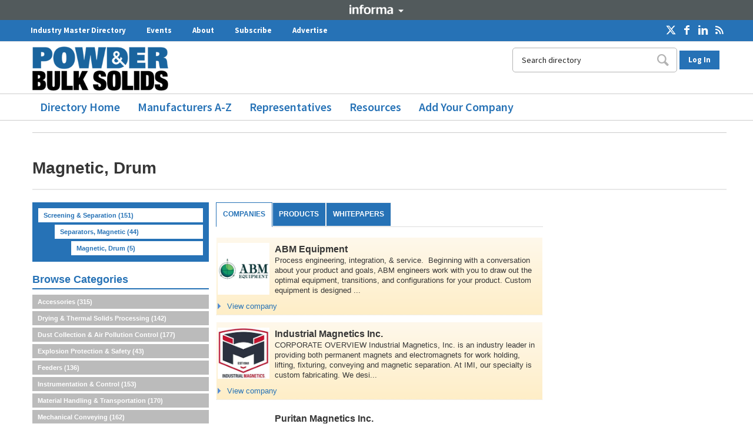

--- FILE ---
content_type: text/html; charset=UTF-8
request_url: https://directory.powderbulksolids.com/magnetic-drum-code012816.html
body_size: 15711
content:
<!DOCTYPE html>
<html lang="en" style="margin-left:0 !important;">
<head>
<meta charset="UTF-8" />
<meta http-equiv="X-UA-Compatible" content="IE=edge,chrome=1">

<title>Magnetic, Drum</title>

<meta name="description" content="Magnetic, Drum in Powder & Bulk Solids." />
<meta name="keywords" content="magnetic, drum, powder & bulk solids taxonomy, building, construction, products, materials, architects, specifiers, companies, manufacturers, suppliers, online, directory, catalogue, database" />
<link rel="canonical" href="https://directory.powderbulksolids.com/magnetic-drum-code012816.html">



<meta name="viewport" content="width=device-width,initial-scale=1">
<meta name="referrer" content="unsafe-url">

<script>
  window.dataLayer = window.dataLayer || [];
  if (typeof (Storage) !== "undefined") {
    var email = localStorage.getItem("EMAIL");
    if (email) dataLayer.push({ "user_email": email });
  }
  var m_docuSiteId = 24;
</script>

<link rel="stylesheet" href="https://code.jquery.com/ui/1.10.2/themes/smoothness/jquery-ui.css" />
<link rel="stylesheet" href="/css/pd-main2.css" media="all" />
<link rel="stylesheet" href="/css/tabs2017.css" media="all" />
<link rel="stylesheet" href="/24/deusm/css/itemlists.css" media="all" />
<link rel="stylesheet" href="/css/pdicons.css" media="all" />
<link rel="stylesheet" href="/css/pd2.css?v=25" media="all" />
<link rel="stylesheet" href="/css/autocomplete.css" media="screen" />
<link rel="stylesheet" href="/24/deusm/css/chosen.css" type="text/css" media="all">

<!-- Adobe Dynamic Tag management, must be the first js in the template! -->
<!-- script src="//assets.adobedtm.com/cafeb81e17ae164f482654d07b9719775f4a5342/satelliteLib-9e26f57cefcac86ed49b1f2c2fb53f92982b410b-staging.js"></script -->

<style type="text/css">@font-face {font-family:Source Sans Pro;font-style:normal;font-weight:200;src:url(/cf-fonts/s/source-sans-pro/5.0.11/latin-ext/200/normal.woff2);unicode-range:U+0100-02AF,U+0304,U+0308,U+0329,U+1E00-1E9F,U+1EF2-1EFF,U+2020,U+20A0-20AB,U+20AD-20CF,U+2113,U+2C60-2C7F,U+A720-A7FF;font-display:swap;}@font-face {font-family:Source Sans Pro;font-style:normal;font-weight:200;src:url(/cf-fonts/s/source-sans-pro/5.0.11/greek-ext/200/normal.woff2);unicode-range:U+1F00-1FFF;font-display:swap;}@font-face {font-family:Source Sans Pro;font-style:normal;font-weight:200;src:url(/cf-fonts/s/source-sans-pro/5.0.11/vietnamese/200/normal.woff2);unicode-range:U+0102-0103,U+0110-0111,U+0128-0129,U+0168-0169,U+01A0-01A1,U+01AF-01B0,U+0300-0301,U+0303-0304,U+0308-0309,U+0323,U+0329,U+1EA0-1EF9,U+20AB;font-display:swap;}@font-face {font-family:Source Sans Pro;font-style:normal;font-weight:200;src:url(/cf-fonts/s/source-sans-pro/5.0.11/cyrillic-ext/200/normal.woff2);unicode-range:U+0460-052F,U+1C80-1C88,U+20B4,U+2DE0-2DFF,U+A640-A69F,U+FE2E-FE2F;font-display:swap;}@font-face {font-family:Source Sans Pro;font-style:normal;font-weight:200;src:url(/cf-fonts/s/source-sans-pro/5.0.11/greek/200/normal.woff2);unicode-range:U+0370-03FF;font-display:swap;}@font-face {font-family:Source Sans Pro;font-style:normal;font-weight:200;src:url(/cf-fonts/s/source-sans-pro/5.0.11/latin/200/normal.woff2);unicode-range:U+0000-00FF,U+0131,U+0152-0153,U+02BB-02BC,U+02C6,U+02DA,U+02DC,U+0304,U+0308,U+0329,U+2000-206F,U+2074,U+20AC,U+2122,U+2191,U+2193,U+2212,U+2215,U+FEFF,U+FFFD;font-display:swap;}@font-face {font-family:Source Sans Pro;font-style:normal;font-weight:200;src:url(/cf-fonts/s/source-sans-pro/5.0.11/cyrillic/200/normal.woff2);unicode-range:U+0301,U+0400-045F,U+0490-0491,U+04B0-04B1,U+2116;font-display:swap;}@font-face {font-family:Source Sans Pro;font-style:normal;font-weight:300;src:url(/cf-fonts/s/source-sans-pro/5.0.11/cyrillic/300/normal.woff2);unicode-range:U+0301,U+0400-045F,U+0490-0491,U+04B0-04B1,U+2116;font-display:swap;}@font-face {font-family:Source Sans Pro;font-style:normal;font-weight:300;src:url(/cf-fonts/s/source-sans-pro/5.0.11/vietnamese/300/normal.woff2);unicode-range:U+0102-0103,U+0110-0111,U+0128-0129,U+0168-0169,U+01A0-01A1,U+01AF-01B0,U+0300-0301,U+0303-0304,U+0308-0309,U+0323,U+0329,U+1EA0-1EF9,U+20AB;font-display:swap;}@font-face {font-family:Source Sans Pro;font-style:normal;font-weight:300;src:url(/cf-fonts/s/source-sans-pro/5.0.11/latin-ext/300/normal.woff2);unicode-range:U+0100-02AF,U+0304,U+0308,U+0329,U+1E00-1E9F,U+1EF2-1EFF,U+2020,U+20A0-20AB,U+20AD-20CF,U+2113,U+2C60-2C7F,U+A720-A7FF;font-display:swap;}@font-face {font-family:Source Sans Pro;font-style:normal;font-weight:300;src:url(/cf-fonts/s/source-sans-pro/5.0.11/latin/300/normal.woff2);unicode-range:U+0000-00FF,U+0131,U+0152-0153,U+02BB-02BC,U+02C6,U+02DA,U+02DC,U+0304,U+0308,U+0329,U+2000-206F,U+2074,U+20AC,U+2122,U+2191,U+2193,U+2212,U+2215,U+FEFF,U+FFFD;font-display:swap;}@font-face {font-family:Source Sans Pro;font-style:normal;font-weight:300;src:url(/cf-fonts/s/source-sans-pro/5.0.11/cyrillic-ext/300/normal.woff2);unicode-range:U+0460-052F,U+1C80-1C88,U+20B4,U+2DE0-2DFF,U+A640-A69F,U+FE2E-FE2F;font-display:swap;}@font-face {font-family:Source Sans Pro;font-style:normal;font-weight:300;src:url(/cf-fonts/s/source-sans-pro/5.0.11/greek/300/normal.woff2);unicode-range:U+0370-03FF;font-display:swap;}@font-face {font-family:Source Sans Pro;font-style:normal;font-weight:300;src:url(/cf-fonts/s/source-sans-pro/5.0.11/greek-ext/300/normal.woff2);unicode-range:U+1F00-1FFF;font-display:swap;}@font-face {font-family:Source Sans Pro;font-style:normal;font-weight:400;src:url(/cf-fonts/s/source-sans-pro/5.0.11/greek-ext/400/normal.woff2);unicode-range:U+1F00-1FFF;font-display:swap;}@font-face {font-family:Source Sans Pro;font-style:normal;font-weight:400;src:url(/cf-fonts/s/source-sans-pro/5.0.11/greek/400/normal.woff2);unicode-range:U+0370-03FF;font-display:swap;}@font-face {font-family:Source Sans Pro;font-style:normal;font-weight:400;src:url(/cf-fonts/s/source-sans-pro/5.0.11/latin/400/normal.woff2);unicode-range:U+0000-00FF,U+0131,U+0152-0153,U+02BB-02BC,U+02C6,U+02DA,U+02DC,U+0304,U+0308,U+0329,U+2000-206F,U+2074,U+20AC,U+2122,U+2191,U+2193,U+2212,U+2215,U+FEFF,U+FFFD;font-display:swap;}@font-face {font-family:Source Sans Pro;font-style:normal;font-weight:400;src:url(/cf-fonts/s/source-sans-pro/5.0.11/latin-ext/400/normal.woff2);unicode-range:U+0100-02AF,U+0304,U+0308,U+0329,U+1E00-1E9F,U+1EF2-1EFF,U+2020,U+20A0-20AB,U+20AD-20CF,U+2113,U+2C60-2C7F,U+A720-A7FF;font-display:swap;}@font-face {font-family:Source Sans Pro;font-style:normal;font-weight:400;src:url(/cf-fonts/s/source-sans-pro/5.0.11/vietnamese/400/normal.woff2);unicode-range:U+0102-0103,U+0110-0111,U+0128-0129,U+0168-0169,U+01A0-01A1,U+01AF-01B0,U+0300-0301,U+0303-0304,U+0308-0309,U+0323,U+0329,U+1EA0-1EF9,U+20AB;font-display:swap;}@font-face {font-family:Source Sans Pro;font-style:normal;font-weight:400;src:url(/cf-fonts/s/source-sans-pro/5.0.11/cyrillic/400/normal.woff2);unicode-range:U+0301,U+0400-045F,U+0490-0491,U+04B0-04B1,U+2116;font-display:swap;}@font-face {font-family:Source Sans Pro;font-style:normal;font-weight:400;src:url(/cf-fonts/s/source-sans-pro/5.0.11/cyrillic-ext/400/normal.woff2);unicode-range:U+0460-052F,U+1C80-1C88,U+20B4,U+2DE0-2DFF,U+A640-A69F,U+FE2E-FE2F;font-display:swap;}@font-face {font-family:Source Sans Pro;font-style:normal;font-weight:600;src:url(/cf-fonts/s/source-sans-pro/5.0.11/cyrillic/600/normal.woff2);unicode-range:U+0301,U+0400-045F,U+0490-0491,U+04B0-04B1,U+2116;font-display:swap;}@font-face {font-family:Source Sans Pro;font-style:normal;font-weight:600;src:url(/cf-fonts/s/source-sans-pro/5.0.11/vietnamese/600/normal.woff2);unicode-range:U+0102-0103,U+0110-0111,U+0128-0129,U+0168-0169,U+01A0-01A1,U+01AF-01B0,U+0300-0301,U+0303-0304,U+0308-0309,U+0323,U+0329,U+1EA0-1EF9,U+20AB;font-display:swap;}@font-face {font-family:Source Sans Pro;font-style:normal;font-weight:600;src:url(/cf-fonts/s/source-sans-pro/5.0.11/latin-ext/600/normal.woff2);unicode-range:U+0100-02AF,U+0304,U+0308,U+0329,U+1E00-1E9F,U+1EF2-1EFF,U+2020,U+20A0-20AB,U+20AD-20CF,U+2113,U+2C60-2C7F,U+A720-A7FF;font-display:swap;}@font-face {font-family:Source Sans Pro;font-style:normal;font-weight:600;src:url(/cf-fonts/s/source-sans-pro/5.0.11/greek/600/normal.woff2);unicode-range:U+0370-03FF;font-display:swap;}@font-face {font-family:Source Sans Pro;font-style:normal;font-weight:600;src:url(/cf-fonts/s/source-sans-pro/5.0.11/latin/600/normal.woff2);unicode-range:U+0000-00FF,U+0131,U+0152-0153,U+02BB-02BC,U+02C6,U+02DA,U+02DC,U+0304,U+0308,U+0329,U+2000-206F,U+2074,U+20AC,U+2122,U+2191,U+2193,U+2212,U+2215,U+FEFF,U+FFFD;font-display:swap;}@font-face {font-family:Source Sans Pro;font-style:normal;font-weight:600;src:url(/cf-fonts/s/source-sans-pro/5.0.11/greek-ext/600/normal.woff2);unicode-range:U+1F00-1FFF;font-display:swap;}@font-face {font-family:Source Sans Pro;font-style:normal;font-weight:600;src:url(/cf-fonts/s/source-sans-pro/5.0.11/cyrillic-ext/600/normal.woff2);unicode-range:U+0460-052F,U+1C80-1C88,U+20B4,U+2DE0-2DFF,U+A640-A69F,U+FE2E-FE2F;font-display:swap;}@font-face {font-family:Source Sans Pro;font-style:normal;font-weight:700;src:url(/cf-fonts/s/source-sans-pro/5.0.11/cyrillic/700/normal.woff2);unicode-range:U+0301,U+0400-045F,U+0490-0491,U+04B0-04B1,U+2116;font-display:swap;}@font-face {font-family:Source Sans Pro;font-style:normal;font-weight:700;src:url(/cf-fonts/s/source-sans-pro/5.0.11/cyrillic-ext/700/normal.woff2);unicode-range:U+0460-052F,U+1C80-1C88,U+20B4,U+2DE0-2DFF,U+A640-A69F,U+FE2E-FE2F;font-display:swap;}@font-face {font-family:Source Sans Pro;font-style:normal;font-weight:700;src:url(/cf-fonts/s/source-sans-pro/5.0.11/latin/700/normal.woff2);unicode-range:U+0000-00FF,U+0131,U+0152-0153,U+02BB-02BC,U+02C6,U+02DA,U+02DC,U+0304,U+0308,U+0329,U+2000-206F,U+2074,U+20AC,U+2122,U+2191,U+2193,U+2212,U+2215,U+FEFF,U+FFFD;font-display:swap;}@font-face {font-family:Source Sans Pro;font-style:normal;font-weight:700;src:url(/cf-fonts/s/source-sans-pro/5.0.11/vietnamese/700/normal.woff2);unicode-range:U+0102-0103,U+0110-0111,U+0128-0129,U+0168-0169,U+01A0-01A1,U+01AF-01B0,U+0300-0301,U+0303-0304,U+0308-0309,U+0323,U+0329,U+1EA0-1EF9,U+20AB;font-display:swap;}@font-face {font-family:Source Sans Pro;font-style:normal;font-weight:700;src:url(/cf-fonts/s/source-sans-pro/5.0.11/latin-ext/700/normal.woff2);unicode-range:U+0100-02AF,U+0304,U+0308,U+0329,U+1E00-1E9F,U+1EF2-1EFF,U+2020,U+20A0-20AB,U+20AD-20CF,U+2113,U+2C60-2C7F,U+A720-A7FF;font-display:swap;}@font-face {font-family:Source Sans Pro;font-style:normal;font-weight:700;src:url(/cf-fonts/s/source-sans-pro/5.0.11/greek/700/normal.woff2);unicode-range:U+0370-03FF;font-display:swap;}@font-face {font-family:Source Sans Pro;font-style:normal;font-weight:700;src:url(/cf-fonts/s/source-sans-pro/5.0.11/greek-ext/700/normal.woff2);unicode-range:U+1F00-1FFF;font-display:swap;}@font-face {font-family:Source Sans Pro;font-style:normal;font-weight:900;src:url(/cf-fonts/s/source-sans-pro/5.0.11/latin-ext/900/normal.woff2);unicode-range:U+0100-02AF,U+0304,U+0308,U+0329,U+1E00-1E9F,U+1EF2-1EFF,U+2020,U+20A0-20AB,U+20AD-20CF,U+2113,U+2C60-2C7F,U+A720-A7FF;font-display:swap;}@font-face {font-family:Source Sans Pro;font-style:normal;font-weight:900;src:url(/cf-fonts/s/source-sans-pro/5.0.11/vietnamese/900/normal.woff2);unicode-range:U+0102-0103,U+0110-0111,U+0128-0129,U+0168-0169,U+01A0-01A1,U+01AF-01B0,U+0300-0301,U+0303-0304,U+0308-0309,U+0323,U+0329,U+1EA0-1EF9,U+20AB;font-display:swap;}@font-face {font-family:Source Sans Pro;font-style:normal;font-weight:900;src:url(/cf-fonts/s/source-sans-pro/5.0.11/cyrillic-ext/900/normal.woff2);unicode-range:U+0460-052F,U+1C80-1C88,U+20B4,U+2DE0-2DFF,U+A640-A69F,U+FE2E-FE2F;font-display:swap;}@font-face {font-family:Source Sans Pro;font-style:normal;font-weight:900;src:url(/cf-fonts/s/source-sans-pro/5.0.11/greek-ext/900/normal.woff2);unicode-range:U+1F00-1FFF;font-display:swap;}@font-face {font-family:Source Sans Pro;font-style:normal;font-weight:900;src:url(/cf-fonts/s/source-sans-pro/5.0.11/latin/900/normal.woff2);unicode-range:U+0000-00FF,U+0131,U+0152-0153,U+02BB-02BC,U+02C6,U+02DA,U+02DC,U+0304,U+0308,U+0329,U+2000-206F,U+2074,U+20AC,U+2122,U+2191,U+2193,U+2212,U+2215,U+FEFF,U+FFFD;font-display:swap;}@font-face {font-family:Source Sans Pro;font-style:normal;font-weight:900;src:url(/cf-fonts/s/source-sans-pro/5.0.11/greek/900/normal.woff2);unicode-range:U+0370-03FF;font-display:swap;}@font-face {font-family:Source Sans Pro;font-style:normal;font-weight:900;src:url(/cf-fonts/s/source-sans-pro/5.0.11/cyrillic/900/normal.woff2);unicode-range:U+0301,U+0400-045F,U+0490-0491,U+04B0-04B1,U+2116;font-display:swap;}</style>

<script src="https://ajax.googleapis.com/ajax/libs/jquery/3.3.1/jquery.min.js"></script>
<script src="https://ajax.googleapis.com/ajax/libs/jqueryui/1.12.1/jquery-ui.min.js"></script>

<script type="text/javascript" src="/24/js/jquery.cookie.js"></script>
<script type="text/javascript" src="/24/js/jquery.jcarousel-0.3.9.min.js"></script>
<script type="text/javascript" src="/24/js/ubm_javascript.js?v=2"></script>

<script type="text/javascript" src="/24/deusm/js/chosen.jquery.min.js"></script>

<!-- TRANSCEND COOKIE BANNER SCRIPTS START -->
<script type="text/javascript">"use strict";function _typeof(t){return(_typeof="function"==typeof Symbol&&"symbol"==typeof Symbol.iterator?function(t){return typeof t}:function(t){return t&&"function"==typeof Symbol&&t.constructor===Symbol&&t!==Symbol.prototype?"symbol":typeof t})(t)}!function(){self.airgap?.ready||(self.airgap={readyQueue:[],ready(e){this.readyQueue.push(e)},...self.airgap});const e=()=>{const e="__tcfapiLocator",t=[],a=window;let n,s,o=a;for(;o;){try{if(o.frames[e]){n=o;break}}catch(e){}if(o===a.top)break;o=o.parent}n||(!function t(){const n=a.document,s=!!a.frames[e];if(!s)if(n.body){const t=n.createElement("iframe");t.style.cssText="display:none",t.name=e,n.body.appendChild(t)}else setTimeout(t,5);return!s}(),a.__tcfapi=function(...e){if(!e.length)return t;"setGdprApplies"===e[0]?e.length>3&&2===parseInt(e[1],10)&&"boolean"==typeof e[3]&&(s=e[3],"function"==typeof e[2]&&e[2]("set",!0)):"ping"===e[0]?"function"==typeof e[2]&&e[2]({gdprApplies:s,cmpLoaded:!1,cmpStatus:"stub"}):t.push(e)},a.addEventListener("message",(function(e){const t="string"==typeof e.data;let a={};if(t)try{a=JSON.parse(e.data)}catch(e){}else a=e.data;const n="object"==typeof a&&null!==a?a.__tcfapiCall:null;n&&window.__tcfapi(n.command,n.version,(function(a,s){let o={__tcfapiReturn:{returnValue:a,success:s,callId:n.callId}};e&&e.source&&e.source.postMessage&&e.source.postMessage(t?JSON.stringify(o):o,"*")}),n.parameter)}),!1))};airgap.ready((t=>{"TCF_EU"===t.loadOptions.consentManagerConfig.initialViewStateByPrivacyRegime[t.getRegimes()[0]]&&("undefined"!=typeof module?module.exports=e:e())}))}();</script>
<script
  data-cfasync="false"
  data-local-sync="allow-network-observable"
data-prompt="1" data-report-only="off"
data-dismissed-view-state="Collapsed"
data-tcf-ui-dismissed-view-state="Collapsed"
  src=https://transcend-cdn.com/cm/ef49a3f1-d8c1-47d6-88fc-50e41130631f/airgap.js
></script>
<!-- TRANSCEND COOKIE BANNER SCRIPTS END -->

<!--[if IE]>
<script src="http://html5shim.googlecode.com/svn/trunk/html5.js"></script>
<script src="/24/js/css3-mediaqueries-modified.js"></script>
<![endif]-->

<!-- Important: initialize Chosen before including utilities.js (where the tabs are opened), because tabs should be hidden after Chosen elements have been created -->
<script>
  jQuery(document).ready(function ($) {
    $(".chzn-select").chosen();
    $(".chzn-select-deselect").chosen({ allow_single_deselect: true });

    $("#ImageSliderPrevious").click(function () {
      $('#Jcarousel1').jcarousel('scroll', '-=1');
      return false;
    });
    $("#ImageSliderNext").click(function () {
      $('#Jcarousel1').jcarousel('scroll', '+=1');
      return false;
    });
  });
</script>

<script type="text/javascript" src="/24/js/utilities2018.js?v=3"></script>

<!-- Global site tag (gtag.js) - Google Analytics -->
<script async src="https://www.googletagmanager.com/gtag/js?id=UA-129351486-3"></script>
<script>
  window.dataLayer = window.dataLayer || [];
  function gtag() { dataLayer.push(arguments); }
  gtag('js', new Date());

  gtag('config', 'UA-129351486-3');
</script>

<!-- Informa branding -->
<style type="text/css">@font-face {font-family:Open Sans;font-style:normal;font-weight:400;src:url(/cf-fonts/s/open-sans/5.0.20/greek-ext/400/normal.woff2);unicode-range:U+1F00-1FFF;font-display:swap;}@font-face {font-family:Open Sans;font-style:normal;font-weight:400;src:url(/cf-fonts/s/open-sans/5.0.20/hebrew/400/normal.woff2);unicode-range:U+0590-05FF,U+200C-2010,U+20AA,U+25CC,U+FB1D-FB4F;font-display:swap;}@font-face {font-family:Open Sans;font-style:normal;font-weight:400;src:url(/cf-fonts/s/open-sans/5.0.20/cyrillic-ext/400/normal.woff2);unicode-range:U+0460-052F,U+1C80-1C88,U+20B4,U+2DE0-2DFF,U+A640-A69F,U+FE2E-FE2F;font-display:swap;}@font-face {font-family:Open Sans;font-style:normal;font-weight:400;src:url(/cf-fonts/s/open-sans/5.0.20/vietnamese/400/normal.woff2);unicode-range:U+0102-0103,U+0110-0111,U+0128-0129,U+0168-0169,U+01A0-01A1,U+01AF-01B0,U+0300-0301,U+0303-0304,U+0308-0309,U+0323,U+0329,U+1EA0-1EF9,U+20AB;font-display:swap;}@font-face {font-family:Open Sans;font-style:normal;font-weight:400;src:url(/cf-fonts/s/open-sans/5.0.20/latin-ext/400/normal.woff2);unicode-range:U+0100-02AF,U+0304,U+0308,U+0329,U+1E00-1E9F,U+1EF2-1EFF,U+2020,U+20A0-20AB,U+20AD-20CF,U+2113,U+2C60-2C7F,U+A720-A7FF;font-display:swap;}@font-face {font-family:Open Sans;font-style:normal;font-weight:400;src:url(/cf-fonts/s/open-sans/5.0.20/greek/400/normal.woff2);unicode-range:U+0370-03FF;font-display:swap;}@font-face {font-family:Open Sans;font-style:normal;font-weight:400;src:url(/cf-fonts/s/open-sans/5.0.20/latin/400/normal.woff2);unicode-range:U+0000-00FF,U+0131,U+0152-0153,U+02BB-02BC,U+02C6,U+02DA,U+02DC,U+0304,U+0308,U+0329,U+2000-206F,U+2074,U+20AC,U+2122,U+2191,U+2193,U+2212,U+2215,U+FEFF,U+FFFD;font-display:swap;}@font-face {font-family:Open Sans;font-style:normal;font-weight:400;src:url(/cf-fonts/s/open-sans/5.0.20/cyrillic/400/normal.woff2);unicode-range:U+0301,U+0400-045F,U+0490-0491,U+04B0-04B1,U+2116;font-display:swap;}</style>
<link href="/css/informa_corporate.css" rel="stylesheet">

<script type='text/javascript'>
  var script = document.createElement('script');
  script.type = "text/javascript";
  script.async = true;
  script.addEventListener("load", function (event) {
    if (window.IIRISTracker) {
      var cfg = {};
      cfg.config = {};
      cfg.config.snowplow = {};
      cfg.config.snowplow.appId = 'directory.powderbulksolids.com/media';
      cfg.config.snowplow.cDomain = 'c.powderbulksolids.com';
      cfg.config.td = {};
      cfg.config.td.lob = 'im_namedia';
      cfg.config.td.domain = 'powderbulksolids';
      IIRISTracker.initConfig(cfg);
      var irisEvt = new Event("trackerLoaded");
      window.dispatchEvent(irisEvt);
    }
  });
  script.src = "https://static.iris.informa.com/widgets/v2.1/iris-t.js";
  document.getElementsByTagName('head')[0].appendChild(script);
</script>

<script
  src="https://s3-us-west-2.amazonaws.com/s.leveragelab.com/release/config/sites/informa/default/installer.js"></script>

<!-- Ad code start. This code is included in (old style) layout.htm. -->
<script>
var googletag = googletag || {};
googletag.cmd = googletag.cmd || [];
googletag.slots = googletag.slots || {};
</script>

<script type="text/javascript" src="https://securepubads.g.doubleclick.net/tag/js/gpt.js"></script>

<script>
var mapping1 = googletag.sizeMapping()
.addSize([0, 0], [320, 50])
.addSize([750, 200], [728, 90])
.build();                     
googletag.slots["welcome"] = googletag.defineSlot("/2441/powder/screening-separation/separators-magnetic/magnetic-drum", [1,1], "dfp-ad-welcomead")
  .addService(googletag.pubads())
  .setTargeting("pos", "interstitial_a");

googletag.slots["leaderboard"] = googletag.defineSlot("/2441/powder/screening-separation/separators-magnetic/magnetic-drum", [[728, 90], [320, 50]], "dfp-ad-leaderboard")
  .addService(googletag.pubads())
  .setTargeting("pos", "728_1")
  .defineSizeMapping(mapping1);

googletag.slots["sidebar"] = googletag.defineSlot("/2441/powder/screening-separation/separators-magnetic/magnetic-drum", [[300, 250], [300, 600]], "dfp-ad-sidebar")
  .addService(googletag.pubads())
  .setTargeting("pos", "300_1");

googletag.slots["sidebar2"] = googletag.defineSlot("/2441/powder/screening-separation/separators-magnetic/magnetic-drum", [[300, 250], [300, 600]], "dfp-ad-sidebar2")
  .addService(googletag.pubads())
  .setTargeting("pos", "300_2");

googletag.slots["footer"] = googletag.defineSlot("/2441/powder/screening-separation/separators-magnetic/magnetic-drum", [[728, 90], [320, 50]], "dfp-ad-footer")
  .addService(googletag.pubads())
  .setTargeting("pos", "728_2")
  .defineSizeMapping(mapping1);

googletag.cmd.push(function() {
	  googletag.pubads().enableAsyncRendering();

	  googletag.pubads().enableSingleRequest();
	  googletag.pubads().collapseEmptyDivs();
});
googletag.enableServices();
</script>
<!-- Ad code end. -->



</head> 
<body>

<div id="dfp-ad-welcomead-wrapper" class="dfp-tag-wrapper">
<div  id="dfp-ad-welcomead" class="dfp-tag-wrapper">
    <script>
    googletag.cmd.push(function() {
      googletag.display("dfp-ad-welcomead");
    });
  </script>
</div>
</div>

<!-- Google Tag Manager -->
<noscript><iframe src="//www.googletagmanager.com/ns.html?id=GTM-P2BW359"
 height="0" width="0" style="display:none;visibility:hidden"></iframe></noscript>
<script>
(function(w,d,s,l,i){

w[l]=w[l]||[];
w[l].push({'gtm.start':new Date().getTime(),event:'gtm.js'});
var f=d.getElementsByTagName(s)[0];
var j=d.createElement(s);
var dl=l!='dataLayer'?'&l='+l:'';
j.src='//www.googletagmanager.com/gtm.js?id='+i+dl;
j.type='text/javascript';
j.async=true;
f.parentNode.insertBefore(j,f);

})(window,document,'script','dataLayer','GTM-P2BW359');
</script>
<!-- End Google Tag Manager -->

<!-- Google Better Ad Standard for Interstitial Ads - Add this script only if welcome ad with pos=interstitial   -->
<style>
	.gptHideContent {
		opacity: 0 !important;
	}
</style>

<script>
	function unhideMainContent() {
	    //console.log("unhide main content by removing root class name gptHideContent" );
		var htmlRoot = document.documentElement;
		htmlRoot.className = htmlRoot.className.replace(/\s*gptHideContent/, '');
	}

    //console.log("hide main content by adding root class name gptHideContent" );
	document.documentElement.className += ' gptHideContent';
</script>

<script src="https://i.ubm-us.net/das/betterad/scripts/ad-banner.js"></script>

<script>
  (function() {
		var isBlocked = window.xRokYeIsHL !== 'xRokYeIsHL';
        //console.log("isBlocked " + isBlocked );
 
		if (isBlocked) {
			unhideMainContent();
		} else {
		   //console.log("isBlocked false and unhide content in 3 seconds");
		    setTimeout( function () { unhideMainContent(); }, 3000);
		}
  })();

	googletag.cmd.push(function() {
		googletag.pubads().addEventListener('slotRenderEnded', function(e) {
			if (e.slot.getTargeting('pos').toString() === 'interstitial_a') {
				if (e.isEmpty) {
				    //console.log("no welcome ad and unhide content now");
					unhideMainContent();
				} else {
				  setTimeout( function () { console.log("welcome ad served and unhide content in half second ");unhideMainContent(); }, 500);
				}
			}
		});
	})
</script>
<!-- End Google Better Ad Standard for  Interstitial Ads -->

<header class="pd-header"> 

      <section class="informa-bar">
        <div class="wrapper-centered">
            <div class="row" style="margin: 0 !important;">
                <div id="iribbon-container" class="span12" style="text-align:center !important;">
                        <button id="iribbon-title" title="show/hide" class="iribbon-toggle-trigger iribbon-toggle">Informa</button>
                        <div id="iribbon-detail" class="informa_corp informa_head iribbon-toggle" style="display:none;">
                            <div class="iribbon-half" style="text-align:left !important;">
                                <p>Design News Direct and Powder & Bulk Solids Direct are part of the Informa Markets Division of Informa PLC
                                    <br><br>
                                    <a href="https://informa.com/" class="informa_lastlink" style="font-weight: bold !important; margin-right:15px !important;">Informa PLC</a>
                                    <a href="https://informa.com/About-Us/">ABOUT US</a>
                                    <a href="https://informa.com/Investors/">INVESTOR RELATIONS</a>
                                    <a href="https://informa.com/Talent/" class="informa_lastlink">TALENT</a>
                                <br><br>
                                </p>
                            </div> <!-- eo iribbon-half -->
                            <div class="iribbon_corporate iribbon-half" style="text-align:left !important;">
                                <p>This site is operated by a business or businesses owned by Informa PLC and all copyright resides with them. Informa PLC's registered office is 5 Howick Place, London SW1P 1WG. Registered in England and Wales. Number 8860726.
                                <br><br>
                                </p>
                            </div> <!-- eo iribbon-half -->
                            <div class="clearAll"></div>
                            <div class="span12">
                                <button id="iribbon-title" title="show/hide" class="iribbon-toggle-trigger active">Informa</button>
                            </div> <!-- eo span12 -->
                       </div> <!-- eo iribbon-detail -->
                </div> <!-- eo span12 -->
            </div> <!-- eo row -->
        </div> <!-- eo wrapper-centered -->
      </section>

<nav class="pillar-nav">
    <div class="l-content clearfix">
<div id="block-menu-menu-pillar-navigation" class="pillar-nav__inner pos-stretch">


<div class="social-block pd-right">
          <a href="https://x.com/PowderBulkSolid" target="_blank"><img src="/img/x-icon-white.png" alt="" style="max-height:16px; margin:0 2px; position:relative; top:2px;"></a>
          <a href="https://www.facebook.com/PowderBulkSolids" target="_blank"><span class="icon-facebook social"></span></a>
          <a href="https://www.linkedin.com/groups/2483057/" target="_blank"><span class="icon-linkedin-1 social"></span></a>
          <a href="https://www.powderbulksolids.com/rss.xml"><span class="icon-rss social"></span></a>
</div>

  <ul class="pillar-nav__items js-menumore-discover">
<li class="pillar-nav__item js-menumore-item-text "><a href="https://directory.powderbulksolids.com/">Industry Master Directory</a></li>
<li class="pillar-nav__item js-menumore-item-text  "><a href="https://www.powderbulksolids.com/events">Events</a></li>
<li class="pillar-nav__item js-menumore-item-text  "><a href="https://www.powderbulksolids.com/about-us">About</a></li>
<li class="pillar-nav__item js-menumore-item-text  "><a href="https://info.ubmamg-media.com/pbs-newsletter-signup">Subscribe</a></li>
<li class="pillar-nav__item js-menumore-item-text  "><a href="http://media.ubmamevents.com/LP=1112">Advertise</a></li>
<li class="pillar-nav__item pillar-more js-menumore-more-item" style="display: none;">
      <a class="pillar-more-btn">More<i class="fa fa-caret-down"></i></a>
      <ul class="pillar-list-nested js-menumore-sub" style=""></ul>
    </li>
  </ul></div>
    </div>
</nav>


<div class="pd-main-container">

    <a id="PdLogoLink" class="logo navbar-btn pull-left" href="https://www.powderbulksolids.com/" title="Home">
          <img src="/24/homepage/00/18/32/pbs-header.png" alt="Home">
    </a>

    <img src="/img/mobile-menu.png" class="pd-mobile-menu-open" alt="Open mobile menu" style="width: 65px; height: 30px;">

<div class="pd-mobile-menu">
        <nav role="navigation">
        <img src="/img/mobile-menu-close.png" class="pd-mobile-menu-close" alt="Close mobile menu" style="width:45px;">
          <div class="pd-mobile-menu-secondary">
               <ul>
<li><a href="/" title="">Directory Home</a></li>
<li><a href="/manufacturers-page000471.html" title="">Manufacturers A-Z</a></li>
<li><a href="/representatives-page000472.html" title="">Representatives</a></li>
<li><a href="/whitepapers-page000702.html" title="">Resources</a></li>
<li><a href="/listing-request-page000473.html" title="">Add Your Company</a></li>
               </ul>
            </div>
        </nav>
</div>

    <div class="pd-top-search">




  <div class="pd-user-account">
<!--
    <span class="pd-sign-up" onclick="Drupal.platform_user.signUp();">Sign Up</span> 
  | -->
    <span class="pd-log-in" id="pd-login-link">Log In</span>
    <span class="pd-log-in" id="pd-account-link" style="display:none;">My Account</span>
  </div>



<div id="SiteLoginBox" class="" style="position:absolute; top:70px; right:5px; line-height:normal; background:#fff; z-index:18;">
<div class="content">

<form id="user-login-form" action="/live/login.jsp" accept-charset="UTF-8" method="post">
<div>
  <div id="pd-container" class="pd-container">
    <div id="pd-login" class="user-login-block pd-login-processed" style="display:none;">
     <div class="form-item" id="edit-name-wrapper">
       <label for="edit-name"><!--Username or e-mail-->Username: <span class="form-required" title="This field is required.">*</span></label>
       <input type="text" maxlength="60" name="CUSTOMERID" id="edit-name" size="15" value="" class="form-text required" required style="background-color:#fff !important;">
    </div>
    <div class="form-item" id="edit-pass-wrapper">
      <label for="edit-pass">Password: <span class="form-required" title="This field is required." >*</span></label>
      <input type="password" name="PASSWORD" id="edit-pass" maxlength="60" size="15" class="form-text required" required style="background-color:#fff !important;">
    </div>
    <input type="submit" name="op" id="LoginButton1" value="Log in" class="form-submit">
    <div class="item-list">
       <ul>
         <li class="first"><a id="CreateNewAccountLink" href="/live/general/register.jsp" title="Create a new user account.">Create new account</a></li>
         <li class="last"><a id="GetPasswordLink" href="#" title="Receive username/password via e-mail.">Resend password</a>

<div id="ResendPassWordForm" style="margin-top:5px; padding:10px; z-index:15; background:#8ebffc; font-size:12px; display:none;">Email:<br>
<input id="EmailInputForPassword" type="text" name="email" value="" style="width:90%; padding:3px; background:#faffbd;"><br>
<button type="button" id="RetrievePasswordButton">Send</button></div>

         </li>
       </ul>
     </div>
     <input type="hidden" name="form_id" id="edit-user-login-block" value="user_login_block">
   </div>
  </div>
</div>
<div id="LoginBoxAlert" class="user_alert_box" style="display:none;"></div>
</form>

<script>
var currentUrl = window.location.pathname;
currentUrl = escape(currentUrl);
var newAccountLink = "/live/general/register.jsp?location=" + currentUrl;
if (document.getElementById("CreateNewAccountLink")) {
  document.getElementById("CreateNewAccountLink").href = newAccountLink;
}
</script>

<form action="" id="user-account-form" style="display:none;">
<div>
  <div id="pd-container" class="pd-container">
    <!-- div id="pd-account-link-container" class="pd-login-link-container"><a href="javascript:void(0);" id="pd-account-link" class="pd-login-link">My Account</a></div -->
    <div id="pd-account" class="user-login-block pd-login-processed" style="background:#2672b6; display:none;">
    <div class="item-list">
       <ul>
         <li class="pd-dashboardlink"><a id="DashboardLink1" href="/live/dashboard/default.jsp" title="Dashboard">Dashboard</a></li>
         <li class="pd-dashboardlink" style="border-top: 1px dashed #fff;"><a id="LogoutButton1" href="javascript:void(0);" title="Log out">Log out</a></li>
       </ul>
     </div>
   </div>
  </div>
</div>
</form>

  </div><!-- eo content -->

</div><!-- eo SiteLoginBox -->





<a name="SearchForm"></a>
<div id="SimpleSearchFormDiv">
<form id="SimpleSearchForm" action="/live/list.jsp" method="get">
<div>
<input type="text" id="SimpleSearchBox" name="name" placeholder="Search directory">
<input type="hidden" value="" id="Search1_val" name="SugName" />
<input type="hidden" value="" id="CompanyId_val" name="CompanyId_val" />
<button class="search-form-header-block__submit form-submit" aria-label="Search Submit" id="edit-submit" name="op" value=""><span class="icon-search social"></span></button>
<div class="clearAll"> </div>
</div>
</form>

<script><!--
jQuery(document).ready(function($) {
	$( "#SimpleSearchBox" ).autocomplete({
		source: "/live/include/autocomplete.jsp?site=24&",	// parameter term is added automatically
		minLength: 2,
       select: function(event, ui) { 
    $("#SimpleSearchBox").val(ui.item.value);
    $("#CompanyId_val").val(ui.item.id);
    $("#Search1_val").val(ui.item.label);
    $("#SimpleSearchForm").submit(); }	// submit button name may not be 'submit'!
	})
	.data( "ui-autocomplete" )._renderItem = function( ul, item ) {
            return $( "<li>" )
                .data( "item.autocomplete", item )
                .append( "<a>" + item.label + "</a>" )
                .appendTo( ul );
        };
});
//--></script>

</div> <!-- eo SimpleSearchFormDiv -->


    </div> <!-- eo pd-top-search -->

    <div class="clearAll"> </div>

</div> <!-- eo pd-main-container -->

<div class="pd-navbar hide_all show_m">

    <div class="pd-navbar-bottom">

        <div class="pd-main-container">

<a href="/" title="">Directory Home</a>
<a href="/manufacturers-page000471.html" title="">Manufacturers A-Z</a>
<a href="/representatives-page000472.html" title="">Representatives</a>
<div class="navbar-dropdown">
                <a href="javascript:void(0);" class="dropbtn" onclick="toggleMenuDropdown(event)">Resources</a>
                <div class="navbar-dropdown-content">
                    <a href="/brochures-page000699.html">Brochures</a>
                    <a href="/datasheets-page000700.html">Datasheets</a>
                    <a href="/ebooks-page000701.html">eBooks</a>
                    <a href="/videos-page000703.html">Videos</a>
                    <a href="/whitepapers-page000702.html">Whitepapers</a>
                </div>
</div>

<a href="/listing-request-page000473.html" title="">Add Your Company</a>

        </div> <!-- eo pd-main-container -->

    </div> <!-- eo pd-navbar-bottom -->

</div>  <!-- eo pd-main-container pd-navbar -->

</header>

<div id="bps_stat_html" style="width:1px; height:1px; font-size:1px; z-index:-1; display:inline; position:absolute;"></div>

<div id="PdMainContainer" class="pd-main-container">

<div class="pd-banner pd-banner-top show_all">

<div id="dfp-ad-leaderboard">

  <script>
    googletag.cmd.push(function() {
      googletag.display("dfp-ad-leaderboard");
    });
  </script>

</div> <!-- eo dfp-ad-leaderboard -->

<div class="clearAll"></div>

</div> <!-- eo pd-banner -->

<!-- Content starts here -->
<div class="ContentFull">

<h1>Magnetic, Drum</h1>

<hr class="section_separator_line">

<div id="PageHeaderShare" class="noprint" style="min-width:300px; margin-bottom:20px;">
<!---->

</div><!-- eo PageHeaderShare -->

<div class="clearAll">&nbsp;</div>

</div><!-- eo ContentFull -->

<div class="clearAll">&nbsp;</div>

<div class="ContentLeftSmall">

<div class="side_box1" style="margin-bottom:20px;">

<!-- Title_Placeholder -->
<div class="side_nav side_nav_bct">
<ul class="side_nav_bct_top">

<li>
<a href="/screening-separation-code012887.html" class="lev1">Screening & Separation <span class="categorynav_companies"> (151)</span></a>
<ul>
<li class="top_cat_12859"><a href="/screening-equipment-code012859.html" class="lev2">Screening Equipment <span class="categorynav_companies"> (96)</span></a></li>
<li class="top_cat_12858"><a href="/screening-media-code012858.html" class="lev2">Screening Media <span class="categorynav_companies"> (19)</span></a></li>
<li class="top_cat_12857"><a href="/separators-magnetic-code012857.html" class="lev2">Separators, Magnetic <span class="categorynav_companies"> (44)</span></a></li>
<li class="top_cat_12856"><a href="/separators-other-code012856.html" class="lev2">Separators, Other <span class="categorynav_companies"> (62)</span></a></li>
</ul>
</li>
<li>
<a href="/separators-magnetic-code012857.html" class="lev1">Separators, Magnetic <span class="categorynav_companies"> (44)</span></a>
<ul>
<li class="top_cat_11485"><a href="/clarifiers-code011485.html" class="lev2">Clarifiers <span class="categorynav_companies"> (2)</span></a></li>
<li class="top_cat_12823"><a href="/decanters-code012823.html" class="lev2">Decanters <span class="categorynav_companies"> (3)</span></a></li>
<li class="top_cat_12822"><a href="/dedusters-code012822.html" class="lev2">Dedusters <span class="categorynav_companies"> (1)</span></a></li>
<li class="top_cat_12275"><a href="/elutriator-code012275.html" class="lev2">Elutriator <span class="categorynav_companies"> (6)</span></a></li>
<li class="top_cat_12821"><a href="/extractors-code012821.html" class="lev2">Extractors <span class="categorynav_companies"> (1)</span></a></li>
<li class="top_cat_12820"><a href="/flotation-cells-code012820.html" class="lev2">Flotation Cells <span class="categorynav_companies"> (1)</span></a></li>
<li class="top_cat_12819"><a href="/gravity-separators-code012819.html" class="lev2">Gravity Separators <span class="categorynav_companies"> (6)</span></a></li>
<li class="top_cat_12818"><a href="/hydroclones-code012818.html" class="lev2">Hydroclones <span class="categorynav_companies"> (1)</span></a></li>
<li class="top_cat_12817"><a href="/magnetic-chute-code012817.html" class="lev2">Magnetic, Chute <span class="categorynav_companies"> (5)</span></a></li>
<li class="top_cat_12816"><a href="/magnetic-drum-code012816.html" class="lev2">Magnetic, Drum <span class="categorynav_companies"> (5)</span></a></li>
<li class="top_cat_11531"><a href="/magnetic-electro-high-gradient-code011531.html" class="lev2">Magnetic, Electro High Gradient <span class="categorynav_companies"> (6)</span></a></li>
<li class="top_cat_12815"><a href="/magnetic-grate-code012815.html" class="lev2">Magnetic, Grate <span class="categorynav_companies"> (6)</span></a></li>
<li class="top_cat_11530"><a href="/magnetic-other-code011530.html" class="lev2">Magnetic, Other <span class="categorynav_companies"> (5)</span></a></li>
<li class="top_cat_12814"><a href="/magnetic-overhead-code012814.html" class="lev2">Magnetic, Overhead <span class="categorynav_companies"> (5)</span></a></li>
<li class="top_cat_12813"><a href="/magnetic-plate-code012813.html" class="lev2">Magnetic, Plate <span class="categorynav_companies"> (7)</span></a></li>
<li class="top_cat_11533"><a href="/magnetic-pulley-code011533.html" class="lev2">Magnetic, Pulley <span class="categorynav_companies"> (3)</span></a></li>
<li class="top_cat_11532"><a href="/magnetic-rotating-code011532.html" class="lev2">Magnetic, Rotating <span class="categorynav_companies"> (5)</span></a></li>
<li class="top_cat_12812"><a href="/magnetic-tube-code012812.html" class="lev2">Magnetic, Tube <span class="categorynav_companies"> (6)</span></a></li>
<li class="top_cat_12810"><a href="/metal-detector-bulk-material-code012810.html" class="lev2">Metal Detector, Bulk Material <span class="categorynav_companies"> (9)</span></a></li>
<li class="top_cat_11465"><a href="/metal-detector-detect-reject-code011465.html" class="lev2">Metal Detector, Detect/Reject <span class="categorynav_companies"> (7)</span></a></li>
<li class="top_cat_11464"><a href="/metal-detector-systems-code011464.html" class="lev2">Metal Detector, Systems <span class="categorynav_companies"> (6)</span></a></li>
<li class="top_cat_12809"><a href="/reciprocating-classifiers-code012809.html" class="lev2">Reciprocating Classifiers <span class="categorynav_companies"> (1)</span></a></li>
<li class="top_cat_12808"><a href="/sieves-code012808.html" class="lev2">Sieves <span class="categorynav_companies"> (8)</span></a></li>
<li class="top_cat_12804"><a href="/tramp-metal-removers-code012804.html" class="lev2">Tramp Metal Removers <span class="categorynav_companies"> (3)</span></a></li>
</ul>
</li>
<li>
<a href="/magnetic-drum-code012816.html" class="lev1">Magnetic, Drum <span class="categorynav_companies"> (5)</span></a>
</li>
</ul>

<div class="clearAll">&nbsp;</div>

</div><!--end of side_nav-->

</div><!-- eo side_box1 -->

<style>.top_cat_12887 { display:none; }</style>

<div id="TopCategoriesBox" class="side_box1" style="margin-bottom:20px;">

<div class="section_header">Browse Categories</div>

<div class="side_nav">
<ul>

<li class="top_cat_12883">
<a href="/accessories-code012883.html" class="lev1">Accessories <span class="categorynav_companies"> (315)</span></a>
<ul>
<li class="top_cat_12845"><a href="/equipment-code012845.html" class="lev2">Equipment <span class="categorynav_companies"> (304)</span></a></li>
<li class="top_cat_12844"><a href="/materials-code012844.html" class="lev2">Materials <span class="categorynav_companies"> (27)</span></a></li>
</ul>
</li>
<li class="top_cat_12895">
<a href="/drying-thermal-solids-processing-code012895.html" class="lev1">Drying &amp; Thermal Solids Processing <span class="categorynav_companies"> (142)</span></a>
<ul>
<li class="top_cat_12875"><a href="/dryers-code012875.html" class="lev2">Dryers <span class="categorynav_companies"> (126)</span></a></li>
<li class="top_cat_12847"><a href="/thermal-solids-processors-code012847.html" class="lev2">Thermal Solids Processors <span class="categorynav_companies"> (38)</span></a></li>
</ul>
</li>
<li class="top_cat_12894">
<a href="/dust-collection-air-pollution-control-code012894.html" class="lev1">Dust Collection &amp; Air Pollution Control <span class="categorynav_companies"> (177)</span></a>
<ul>
<li class="top_cat_12874"><a href="/collectors-code012874.html" class="lev2">Collectors <span class="categorynav_companies"> (90)</span></a></li>
<li class="top_cat_12872"><a href="/media-parts-accessories-code012872.html" class="lev2">Media, Parts, &amp; Accessories <span class="categorynav_companies"> (115)</span></a></li>
<li class="top_cat_12873"><a href="/scrubbers-code012873.html" class="lev2">Scrubbers <span class="categorynav_companies"> (31)</span></a></li>
</ul>
</li>
<li class="top_cat_11345">
<a href="/explosion-protection-safety-code011345.html" class="lev1">Explosion Protection &amp; Safety <span class="categorynav_companies"> (43)</span></a>
<ul>
<li class="top_cat_11344"><a href="/equipment-code011344.html" class="lev2">Equipment <span class="categorynav_companies"> (29)</span></a></li>
<li class="top_cat_11343"><a href="/services-code011343.html" class="lev2">Services <span class="categorynav_companies"> (24)</span></a></li>
</ul>
</li>
<li class="top_cat_15269">
<a href="/feeders-code015269.html" class="lev1">Feeders <span class="categorynav_companies"> (136)</span></a>
<ul>
<li class="top_cat_12871"><a href="/feeders-code012871.html" class="lev2">Feeders <span class="categorynav_companies"> (136)</span></a></li>
</ul>
</li>
<li class="top_cat_12892">
<a href="/instrumentation-control-code012892.html" class="lev1">Instrumentation &amp; Control <span class="categorynav_companies"> (153)</span></a>
<ul>
<li class="top_cat_12870"><a href="/analyzers-code012870.html" class="lev2">Analyzers <span class="categorynav_companies"> (56)</span></a></li>
<li class="top_cat_12869"><a href="/meters-gauges-code012869.html" class="lev2">Meters &amp; Gauges <span class="categorynav_companies"> (37)</span></a></li>
<li class="top_cat_12868"><a href="/other-instrumentation-control-code012868.html" class="lev2">Other Instrumentation &amp; Control <span class="categorynav_companies"> (119)</span></a></li>
</ul>
</li>
<li class="top_cat_15270">
<a href="/material-handling-transportation-code015270.html" class="lev1">Material Handling &amp; Transportation <span class="categorynav_companies"> (170)</span></a>
<ul>
<li class="top_cat_12867"><a href="/material-handling-transportation-code012867.html" class="lev2">Material Handling &amp; Transportation <span class="categorynav_companies"> (170)</span></a></li>
</ul>
</li>
<li class="top_cat_12896">
<a href="/mechanical-conveying-code012896.html" class="lev1">Mechanical Conveying <span class="categorynav_companies"> (162)</span></a>
<ul>
<li class="top_cat_12879"><a href="/conveyors-mechanical-code012879.html" class="lev2">Conveyors, Mechanical <span class="categorynav_companies"> (128)</span></a></li>
<li class="top_cat_12877"><a href="/elevators-code012877.html" class="lev2">Elevators <span class="categorynav_companies"> (33)</span></a></li>
<li class="top_cat_12876"><a href="/parts-accessories-code012876.html" class="lev2">Parts &amp; Accessories <span class="categorynav_companies"> (48)</span></a></li>
</ul>
</li>
<li class="top_cat_12890">
<a href="/mixers-blenders-code012890.html" class="lev1">Mixers &amp; Blenders <span class="categorynav_companies"> (128)</span></a>
<ul>
<li class="top_cat_12865"><a href="/mixing-blending-equipment-code012865.html" class="lev2">Mixing &amp; Blending Equipment <span class="categorynav_companies"> (117)</span></a></li>
<li class="top_cat_12866"><a href="/parts-accessories-code012866.html" class="lev2">Parts &amp; Accessories <span class="categorynav_companies"> (19)</span></a></li>
</ul>
</li>
<li class="top_cat_12889">
<a href="/packaging-bagging-code012889.html" class="lev1">Packaging &amp; Bagging <span class="categorynav_companies"> (150)</span></a>
<ul>
<li class="top_cat_12862"><a href="/containers-bags-code012862.html" class="lev2">Containers, Bags <span class="categorynav_companies"> (27)</span></a></li>
<li class="top_cat_12861"><a href="/containers-drums-code012861.html" class="lev2">Containers, Drums <span class="categorynav_companies"> (9)</span></a></li>
<li class="top_cat_12863"><a href="/containers-other-code012863.html" class="lev2">Containers, Other <span class="categorynav_companies"> (20)</span></a></li>
<li class="top_cat_12864"><a href="/equipment-code012864.html" class="lev2">Equipment <span class="categorynav_companies"> (124)</span></a></li>
</ul>
</li>
<li class="top_cat_15271">
<a href="/particle-enlargers-formers-code015271.html" class="lev1">Particle Enlargers &amp; Formers <span class="categorynav_companies"> (32)</span></a>
<ul>
<li class="top_cat_12860"><a href="/particle-enlargers-formers-code012860.html" class="lev2">Particle Enlargers &amp; Formers <span class="categorynav_companies"> (32)</span></a></li>
</ul>
</li>
<li class="top_cat_12881">
<a href="/pneumatic-conveying-code012881.html" class="lev1">Pneumatic Conveying <span class="categorynav_companies"> (140)</span></a>
<ul>
<li class="top_cat_12878"><a href="/conveyors-pneumatic-code012878.html" class="lev2">Conveyors, Pneumatic <span class="categorynav_companies"> (64)</span></a></li>
<li class="top_cat_12841"><a href="/parts-accessories-code012841.html" class="lev2">Parts &amp; Accessories <span class="categorynav_companies"> (95)</span></a></li>
</ul>
</li>
<li class="top_cat_12887">
<a href="/screening-separation-code012887.html" class="lev1">Screening &amp; Separation <span class="categorynav_companies"> (151)</span></a>
<ul>
<li class="top_cat_12859"><a href="/screening-equipment-code012859.html" class="lev2">Screening Equipment <span class="categorynav_companies"> (96)</span></a></li>
<li class="top_cat_12858"><a href="/screening-media-code012858.html" class="lev2">Screening Media <span class="categorynav_companies"> (19)</span></a></li>
<li class="top_cat_12857"><a href="/separators-magnetic-code012857.html" class="lev2">Separators, Magnetic <span class="categorynav_companies"> (44)</span></a></li>
<li class="top_cat_12856"><a href="/separators-other-code012856.html" class="lev2">Separators, Other <span class="categorynav_companies"> (62)</span></a></li>
</ul>
</li>
<li class="top_cat_15272">
<a href="/services-code015272.html" class="lev1">Services <span class="categorynav_companies"> (140)</span></a>
<ul>
<li class="top_cat_12843"><a href="/services-code012843.html" class="lev2">Services <span class="categorynav_companies"> (140)</span></a></li>
</ul>
</li>
<li class="top_cat_12886">
<a href="/size-reduction-code012886.html" class="lev1">Size Reduction <span class="categorynav_companies"> (125)</span></a>
<ul>
<li class="top_cat_12855"><a href="/crushers-code012855.html" class="lev2">Crushers <span class="categorynav_companies"> (40)</span></a></li>
<li class="top_cat_12854"><a href="/mills-code012854.html" class="lev2">Mills <span class="categorynav_companies"> (74)</span></a></li>
<li class="top_cat_12852"><a href="/parts-accessories-code012852.html" class="lev2">Parts &amp; Accessories <span class="categorynav_companies"> (27)</span></a></li>
<li class="top_cat_12853"><a href="/reducers-code012853.html" class="lev2">Reducers <span class="categorynav_companies"> (51)</span></a></li>
</ul>
</li>
<li class="top_cat_12885">
<a href="/storage-code012885.html" class="lev1">Storage <span class="categorynav_companies"> (222)</span></a>
<ul>
<li class="top_cat_12849"><a href="/auxiliary-equipment-code012849.html" class="lev2">Auxiliary Equipment <span class="categorynav_companies"> (164)</span></a></li>
<li class="top_cat_12850"><a href="/containers-code012850.html" class="lev2">Containers <span class="categorynav_companies"> (77)</span></a></li>
<li class="top_cat_12851"><a href="/facilities-systems-code012851.html" class="lev2">Facilities/Systems <span class="categorynav_companies"> (45)</span></a></li>
</ul>
</li>
<li class="top_cat_15273">
<a href="/valves-gates-airlocks-code015273.html" class="lev1">Valves, Gates, &amp; Airlocks <span class="categorynav_companies"> (75)</span></a>
<ul>
<li class="top_cat_12840"><a href="/valves-gates-airlocks-code012840.html" class="lev2">Valves, Gates, &amp; Airlocks <span class="categorynav_companies"> (75)</span></a></li>
</ul>
</li>
<li class="top_cat_12884">
<a href="/weighing-systems-scales-code012884.html" class="lev1">Weighing Systems &amp; Scales <span class="categorynav_companies"> (98)</span></a>
<ul>
<li class="top_cat_12846"><a href="/scales-code012846.html" class="lev2">Scales <span class="categorynav_companies"> (71)</span></a></li>
<li class="top_cat_12842"><a href="/weighing-systems-code012842.html" class="lev2">Weighing Systems <span class="categorynav_companies"> (53)</span></a></li>
</ul>
</li>


</ul>
<div class="clearAll">&nbsp;</div>
</div><!--end of side_nav-->
	

</div><!-- eo TopCategoriesBox -->


<div id="dfp-ad-sidebar" class="pd-banner pd-banner-sidebar" style="margin:20px 0;">

<script>
    googletag.cmd.push(function() {
      googletag.display("dfp-ad-sidebar");
    });
</script>

</div> <!-- eo pd-banner -->

</div><!-- eo ContentLeftSmall -->

<div class="ContentMiddle">

<div id="tabs">
 <div class="tab_title hide_all show_m">
  <ul>
    <li><a href="#CompaniesTabContent" class="docu-stats-event" data-actionid="9">Companies</a></li>
    <li><a href="#ProductsTabContent" class="docu-stats-event" data-actionid="9">Products</a></li>
    <li><a href="#WhitepaperTabContent" class="docu-stats-event" data-actionid="9">Whitepapers</a></li>
  </ul>
 </div><!-- eo tab_title -->


<div id="CompaniesTab" class="toggle_button notlast_button show_all hide_m">
<a href="javascript:void(0)">
<span style="float:left;" class="tab_title">Companies</span>
<span class="arrow_open"><img src="/img/toggle_right.png" alt="Open"></span>
<span class="arrow_close"><img src="/img/toggle_top.png" alt="Close"></span>
<div class="clearAll">&nbsp;</div>
</a>
</div>
<div id="CompaniesTabContent" class="">

<div class="textitem_table">
  <ul class="item_list">

 <li class=" tierid85">
<a href="/abm-equipment-comp309697.html" title="ABM Equipment"><img src="/abm-comp309697.jpg" alt="ABM Equipment" class="item_thumbnail marginless">
</a><div class="list_text"><a href="/abm-equipment-comp309697.html"><p><span class="text_title">ABM Equipment</span>
<br />
 Process engineering, integration, & service.  Beginning with a conversation about your product and goals, ABM engineers work with you to draw out the optimal equipment, transitions, and configurations for your product. Custom equipment is designed ...</p>
</a><div class="highlight" style="margin-top:10px;"><span class="bct_separator"> </span><a href="/abm-equipment-comp309697.html">
View company</a>
</div>
  </div>
<script>
bps_stats_sv_no_time('comp','309697','309697');
</script>
 </li>
 <li class=" tierid85">
<a href="/industrial-magnetics-inc-comp298220.html" title="Industrial Magnetics Inc."><img src="/industrial-magnetics_logo1-comp298220.jpg" alt="Industrial Magnetics Inc." class="item_thumbnail marginless">
</a><div class="list_text"><a href="/industrial-magnetics-inc-comp298220.html"><p><span class="text_title">Industrial Magnetics Inc.</span>
<br />
 CORPORATE OVERVIEW Industrial Magnetics, Inc. is an industry leader in providing both permanent magnets and electromagnets for work holding, lifting, fixturing, conveying and magnetic separation. At IMI, our specialty is custom fabricating. We desi...</p>
</a><div class="highlight" style="margin-top:10px;"><span class="bct_separator"> </span><a href="/industrial-magnetics-inc-comp298220.html">
View company</a>
</div>
  </div>
<script>
bps_stats_sv_no_time('comp','298220','298220');
</script>
 </li>
 <li class=" tierid84">
<a href="/puritan-magnetics-inc-comp298140.html" title="Puritan Magnetics Inc."><img src="/img/dn120x120c.png" alt="Puritan Magnetics Inc." class="item_thumbnail marginless">
</a><div class="list_text"><a href="/puritan-magnetics-inc-comp298140.html"><p><span class="text_title">Puritan Magnetics Inc.</span>
</p>
</a><div class="highlight" style="margin-top:10px;"><span class="bct_separator"> </span><a href="/puritan-magnetics-inc-comp298140.html">
View company</a>
</div>
  </div>
<script>
bps_stats_sv_no_time('comp','298140','298140');
</script>
 </li>
 <li class=" tierid83">
<a href="/dings-co-magnetic-group-comp298131.html" title="Dings Co. Magnetic Group"><img src="/img/dn120x120c.png" alt="Dings Co. Magnetic Group" class="item_thumbnail marginless">
</a><div class="list_text"><a href="/dings-co-magnetic-group-comp298131.html"><p><span class="text_title">Dings Co. Magnetic Group</span>
</p>
</a><div class="highlight" style="margin-top:10px;"><span class="bct_separator"> </span><a href="/dings-co-magnetic-group-comp298131.html">
View company</a>
</div>
  </div>
 </li>
 <li class=" tierid83">
<a href="/iac-comp297403.html" title="IAC"><img src="/img/dn120x120c.png" alt="IAC" class="item_thumbnail marginless">
</a><div class="list_text"><a href="/iac-comp297403.html"><p><span class="text_title">IAC</span>
</p>
</a><div class="highlight" style="margin-top:10px;"><span class="bct_separator"> </span><a href="/iac-comp297403.html">
View company</a>
</div>
  </div>
 </li>
  </ul>
</div><!-- eo textitem_table -->


<div class="clearAll">&nbsp;</div>


</div><!-- eo CompaniesTabContent -->


<div id="ProductsTab" class="toggle_button notlast_button show_all hide_m">
<a href="javascript:void(0)">
<span style="float:left;" class="tab_title">Products</span>
<span class="arrow_open"><img src="/img/toggle_right.png" alt="Open"></span>
<span class="arrow_close"><img src="/img/toggle_top.png" alt="Close"></span>
<div class="clearAll">&nbsp;</div>
</a>
</div>
<div id="ProductsTabContent" class="">

<div class="item_table">
	<ul class="item_list">
 <li>
<div class="item_img"><a href="/magnetic-separation-equipment-prod1290049.html" title="Magnetic Separation Equipment"><img src="/24/product/129/00/49/th1290049.png" alt="Magnetic Separation Equipment" /></a></div>
<div class="item_title"><a href="/magnetic-separation-equipment-prod1290049.html">Magnetic Separation Equipment</a>
</div>
<div class="item_desc"><a href="/magnetic-separation-equipment-prod1290049.html" title="Magnetic Separation Equipment" style="color:#bfbfbf;">View product</a>
</div>
<script>
bps_stats_sv_no_time('prod','1290049','298140');
</script>
</li>
 <li>
<div class="item_img"><a href="/rotating-drum-magnets-prod1290052.html" title="Rotating Drum Magnets"><img src="/24/product/129/00/52/th1290052.png" alt="Rotating Drum Magnets" /></a></div>
<div class="item_title"><a href="/rotating-drum-magnets-prod1290052.html">Rotating Drum Magnets</a>
</div>
<div class="item_desc"><a href="/rotating-drum-magnets-prod1290052.html" title="Rotating Drum Magnets" style="color:#bfbfbf;">View product</a>
</div>
<script>
bps_stats_sv_no_time('prod','1290052','298140');
</script>
</li>
	</ul>
</div><!-- eo item_table -->

<div class="clearAll">&nbsp;</div>


</div><!-- eo ProductsTabContent -->


<div id="WhitepaperTab" class="toggle_button show_all hide_m" style="border-bottom:1px solid #ccc;">
<a href="javascript:void(0)">
<span style="float:left;" class="tab_title">Whitepapers</span>
<span class="arrow_open"><img src="/img/toggle_right.png" alt="Open"></span>
<span class="arrow_close"><img src="/img/toggle_top.png" alt="Close"></span>
<div class="clearAll">&nbsp;</div>
</a>
</div>
<div id="WhitepaperTabContent" class="">

<div class="item_table">
	<ul class="item_list">
 <li>
<div class="item_img"><a href="/industrial-magnets-play-a-vital-role-in-file164352.html" title="Measuring the Strength of a Magnet: Pull Test and Gauss Test"><img src="/IMG_4366.00_01_57_00.Still007-file164352.jpg" alt="Measuring the Strength of a Magnet: Pull Test and Gauss Test" /></a></div>
<div class="item_title"><a href="/industrial-magnets-play-a-vital-role-in-file164352.html">Measuring the Strength of a Magnet: Pull Test and Gauss Test</a>
</div>
<div class="item_desc"><a href="/industrial-magnets-play-a-vital-role-in-file164352.html" title="Measuring the Strength of a Magnet: Pull Test and Gauss Test" style="color:#bfbfbf;">Open/download file</a>
</div>
<script>
bps_stats_sv_no_time('file','164352','298220');
</script>
</li>
 <li>
<div class="item_img"><a href="/a-custom-liquid-line-magnet-and-screener-file164354.html" title="Meeting Food Safety Standards with a Liquid Line Magnet"><img src="/LLM13515LTA023_20161219_130448-file164354.jpg" alt="Meeting Food Safety Standards with a Liquid Line Magnet" /></a></div>
<div class="item_title"><a href="/a-custom-liquid-line-magnet-and-screener-file164354.html">Meeting Food Safety Standards with a Liquid Line Magnet</a>
</div>
<div class="item_desc"><a href="/a-custom-liquid-line-magnet-and-screener-file164354.html" title="Meeting Food Safety Standards with a Liquid Line Magnet" style="color:#bfbfbf;">Open/download file</a>
</div>
<script>
bps_stats_sv_no_time('file','164354','298220');
</script>
</li>
	</ul>
</div><!-- eo item_table -->

<div class="clearAll">&nbsp;</div>


</div><!-- eo WhitepaperTabContent -->


</div><!-- eo tabs -->

<script>
  jQuery(document).ready(function() {
    jQuery( "#tabs" ).tabs( { active: 0 } );
  });</script>
</div><!-- eo ContentMiddle -->

<div class="ContentRightSmall">

<!-- -->
<div id="dfp-ad-sidebar2" class="pd-banner pd-banner-sidebar" style="margin:20px 0;">

<script>
    googletag.cmd.push(function() {
      googletag.display("dfp-ad-sidebar2");
    });
</script>

</div> <!-- eo pd-banner -->

<style>.ContentRightSmall { min-width: 300px !important; }</style>

</div><!-- eo ContentRightSmall -->

<div class="clearAll">&nbsp;</div>

<div>

<div id="StatsVarsDiv"><script>
 var statsObjectType = "code";
 var statsObjectIdStr = "12816";
 var statsCompanyIdStr = "0";

</script>
</div>
<script>
bps_stats_pv_no_time('code','12816');
</script>
</div>


<!-- Content ends here -->





<div class="pd-banner pd-banner-bottom show_all">

<div id="dfp-ad-footer">

  <script>
    googletag.cmd.push(function() {
      googletag.display("dfp-ad-footer");
    });
  </script>

</div> <!-- eo dfp-ad-footer -->

<div class="clearAll"></div>

</div> <!-- eo pd-banner -->

</div> <!-- eo PdMainContainer -->

<footer class="pd-footer">

  <div class="pd-main-container">
  
  <section class="block block-menu pd-footerblock pd-left">
  <a title="Powder & Bulk Solids" href="https://www.powderbulksolids.com/" style="text-decoration:none;"><img src="/img/pbs-footer.png" alt="Directory Home" style="max-width:224px; margin-right:50px;"></a>
  </section>
  
  <section class="block block-menu pd-footerblock pd-left">
  
  <a href="https://www.powderbulksolids.com/about-us" class="footer-min-col-link">About</a>
  <a href="http://media.ubmamevents.com/LP=1112">Advertise</a>
  <a href="https://info.ubmamg-media.com/pbs-newsletter-signup" class="footer-min-col-link">Subscribe</a>
  <a href="https://www.batterytechonline.com/">Battery Technology</a>
  <a href="https://www.designnews.com/">Design News</a>
  <a href="https://www.mddionline.com/">MD+DI</a> 
  
  </section>
  
  <section class="block block-menu pd-footerblock pd-left">
  
  <a href="https://www.plasticstoday.com/ ">PlasticsToday</a>
  <a href="https://www.packagingdigest.com/ ">Packaging Digest</a>
  <a href="https://powderandbulkshow.com/">International Powder & Bulk Solids Conference & Exhibition</a>
  <a href="https://www.admmontreal.com/en/co-located-shows/powder-and-bulks-montreal.html">Powder & Bulk Solids Montréal</a>
  <a href="https://www.admtoronto.com/en/atx/pbs.html">Powder & Bulk Solids Toronto</a>
  <!-- a href="/content-licensing-and-reprints">Content Licensing and Reprints</a-->
  
  </section>
  
  <div class="social-block pd-right">
            <span style="padding-right:24px;">Follow us:</span><br>
            <a href="https://x.com/PowderBulkSolid" target="_blank"><img src="/img/x-icon-white.png" alt="" style="max-height:12px; margin:0 2px; position:relative; top:2px;"></a>
            <a href="https://www.facebook.com/PowderBulkSolids" target="_blank"><span class="icon-facebook social"></span></a>
            <a href="https://www.linkedin.com/groups/2483057/" target="_blank"><span class="icon-linkedin-1 social"></span></a>
            <a href="https://www.powderbulksolids.com/rss/rss.xml"><span class="icon-rss social"></span></a>
  </div>
  
  <br class="pd-clear">
  
  </div>  <!-- eo pd-main-container -->
  
  </footer>
  
  
  
  
  <div class="subfooter informa_corp_container informa_corp informa_foot clearAll">
    <div class="footer container informa-footer-container">
     <div class="row">
      <div class="region region-footer informa-footer-logo col-sm-5">
          <a href="https://www.informamarkets.com"><img src="/24/homepage/00/11/28/img/Informa-Markets-Logo_web.png" alt="informa Markets"></a>
      </div> <!-- eo col-sm-5-->
      <div class="region region-footer informa-footer-copyright col-sm-7" style="padding-top:15px !important; text-align: right;">
          Copyright &copy; 2021-2025. All rights reserved. Informa Markets, a trading division of Informa PLC.
      </div> <!-- eo col-sm-7 -->
     </div>
    </div>
  </div>
  <div class="subfooter informa_corp_container informa_corp informa_foot informa_subfoot">
    <div class="footer container informa-footer-container">
     <div class="row">
       <div class="region region-footer col-sm-12">
          <a href="https://www.informamarkets.com/accessibility">Accessibility</a>
          <a href="https://www.informamarkets.com/privacy-policy">Privacy Policy</a>
          <!-- <a href="https://www.informamarkets.com/cookie-policy">Cookie Policy</a> -->
          <a href="https://www.informamarkets.com/terms-of-use">Terms Of Use</a>
          <a href="https://www.informamarkets.com/visitor-terms-and-conditions" class="informa_lastlink">Visitor Terms And Conditions</a>
      </div> <!-- eo col-sm-12 -->
     </div>
    </div>
  </div>
  
  
  
  <!-- <div id="#ubm-cookies-popup" class="cookies-popup" style="bottom: 0px; display:none;"><div class="main-container"><p class="cookies-popup__message">We use cookies on this site to enhance your user experience.<br>By clicking any link on this page you are giving your consent for us to set cookies.</p><div class="cookies-popup__cookie-controls"><a class="btn  btn--cookie close_cookie_banner" style="color:#fff;">I agree</a><a href="https://www.informamarkets.com/en/cookie-policy.html" target="_blank" class="btn  btn--cookie" style="color:#fff;">More info</a></div></div></div> -->



<script>

	function toggleMenuDropdown(e) {
	    var dropdownContent = e.target.nextElementSibling;
	    if (dropdownContent.style.display === 'block') {
	        dropdownContent.style.display = 'none';
	    } else {
	        dropdownContent.style.display = 'block';
	    }
	};

	function checkCasl2017(fieldId) {
			if ((document.getElementById("CASL_Q")) && (document.getElementById(fieldId))) {
					if (fieldId.startsWith('countryid-fld')) {
					    document.getElementById(fieldId).style.color = "black";
					}
					var countryId = document.getElementById(fieldId).value;
					if ((countryId == null) || (countryId != 38)) {
							document.getElementById("CASL_Q").style.display = "none";
							var elems = document.getElementsByClassName("casl_q_box");
							if (elems) {
									for (var i = 0; i < elems .length; i++) {
											elems [i].style.display = "none";
									}
							}
					} else {
							document.getElementById("CASL_Q").style.display = "";
							var elems = document.getElementsByClassName("casl_q_box");
							if (elems) {
									for (var i = 0; i < elems .length; i++) {
											elems [i].style.display = "";
									}
							}
					}
			}
	}

  var regUserId = "";

  jQuery(document).ready(function($) {

$(document).ready(function () {
   $(".show-all-button").click(function () {
		var toggleTable = $(this).attr("data-toggle-table");
		if (toggleTable) {
			$("." + toggleTable + "list_more").toggle();
		}
		return false;
   });
});

        $('#FileDownloadLink').click(function(e) {
            e.preventDefault();
            $.ajax({
                type: "POST",
                url: "/live/ajax/logincheck.jsp",
                data: "",
                success: function(data) {
                  try {
                      var myData = data.toString().trim();
                      if (myData.indexOf("OK") != -1) {
                          var newUrl = $( '#FileDownloadLink' ).attr('href');
                          //location.replace( newUrl );
                          //qmed_download_stats();
                          window.open( newUrl );
                      } else {
                          var body_width=$(document).width();
                          var body_height=$(document).height();
                          $('#pop_overlay').css({width:body_width, height:body_height, filter:'alpha(opacity=80)'}).show();
                          // Line below disabled because $(document).scrollTop() doesn't work well unless #PdMainContainer gets position:relative 
                          // but the animation to the top works better and looks nicer
                          //$("#pop_download").css("top", (50 + $(document).scrollTop())+"px"); 
                          $("#pop_download").css("top", "50px");
                          $('#pop_download').slideDown(400);
                          $("html, body").animate({ scrollTop: 0 }, "slow"); // Scroll slowly to top of screen
                      }
                    } catch(err) {
                        console.log("ERROR receiving data from ajax/logincheck.jsp");
                    }
                },
                error:function (xhr, ajaxOptions, thrownError){
                  alert(thrownError); //throw any errors
              }
          });
          return false;
        });
  
        $('#DownloadLoginLink').click(function(e) {
            e.preventDefault();
              var mouseX = e.pageX; 
              var mouseY = e.pageY;
              //$('#user-login-form').css({'top':mouseY,'left':mouseX});
              $('#SiteLoginBox').css({'top':mouseY,'left':mouseX});
              $("#toboggan-login").toggle( "blind", 300 );
              return false;
        });

    	  $(".iribbon-toggle-trigger").click(function() {
	      $(".iribbon-toggle").toggle();
	      return false;
	  });

	if ($('.cookies-popup')) {
		var popupDisplayed = getFromLocalStorage("CookieBannerClosed");
		if ((popupDisplayed == null) || (popupDisplayed != "true")) {
			$( '.cookies-popup' ).fadeIn(500);
		}
	}
	
	$('.close_cookie_banner').click(function(e) {
		e.preventDefault();
		$('.cookies-popup').fadeOut(750);
		setInLocalStorage("CookieBannerClosed", "true");
		return false;
	});

  function showMyAccountTab() {
    $("#user-account-form").show();
    $("#user-login-form").hide();
    $("#pd-login-link").hide();
    $("#pd-account-link").show();
  }

  function hideMyAccountTab() {
    $("#user-login-form").show();
    $("#user-account-form").hide();
    $("#pd-account-link").hide();
    $("#pd-login-link").show();
  }

  function showDownloadLoginText() {
    $("#DownloadLogin").show(); 
  }
  function hideDownloadLoginText() {
    $("#DownloadLogin").hide(); 
  }

	  $("#pd-login-link").click(function(){
	      $("#pd-login").toggle( "blind", 300 );
	      return false;
	  });

	  $("#pd-account-link").click(function(){
	      $("#pd-account").toggle( "blind", 300 );
	      return false;
	  });

	  $("#GetPasswordLink").click(function(){
	      $("#ResendPassWordForm").toggle( "blind", 100 );
	      return false;
	  });

	  if (regUserId == "") regUserId = getFromLocalStorage("RegUserId");
	  //console.log("regUserId = " + regUserId );

	  $('#LoginButton1').click(function(e) {
	  	e.preventDefault();
	  	$.ajax({
		  	type: "POST",
		  	url: "/live/ajax/login.jsp",
		  	data: $('#user-login-form').serialize(),
		  	success: function(data) {
		    	        try {
					var myData = data.toString().trim();
					//console.log("login, data=" + myData);
					if (myData.indexOf("|") != -1) {
						regUserId = myData;
						setInLocalStorage("RegUserId", regUserId);
						//document.getElementById("DashboardLink1").href = "/live/dashboard/default.jsp?reguserid=" + regUserId;
						showMyAccountTab();
					} else {
		  				$("#LoginBoxAlert").html( myData );
		  				$("#LoginBoxAlert").show( "blind", 100 );
		  				setTimeout("jQuery('#LoginBoxAlert').hide( 'blind', 100)", 3000);
					}
		  		} catch(err) {
		  			console.log("ERROR receiving data from ajax/login.jsp: " + err);
		  		}

				if (window.IIRISTracker) {
					//console.log("Setting IIRIS tracking UID");
					window.IIRISTracker.setTrackingUID(window.m_oauthUsr.contactid);
				}
			  },
			  error:function (xhr, ajaxOptions, thrownError){
			    alert(thrownError); //throw any errors
		    }
			});
			return false;
	  });

	  $('#LogoutButton1').click(function(e) {
	  	e.preventDefault();
	  	$.ajax({
		  	type: "POST",
		  	url: "/live/ajax/logout.jsp",
		  	data: "",
		  	success: function(data) {
		    	        try {
					var myData = data.toString().trim();
					if (myData.indexOf("OK") != -1) {
						setInLocalStorage("RegUserId", ""); // Disable auto login
					}
					hideMyAccountTab();
		  		} catch(err) {
		  			console.log("ERROR receiving data from ajax/login.jsp");
		  		}
			  },
			  error:function (xhr, ajaxOptions, thrownError){
			    alert(thrownError); //throw any errors
		    }
			});
			return false;
	  });


	  $('#RetrievePasswordButton').click(function(e) {
	  	e.preventDefault();
	  	$.ajax({
		  	type: "POST",
		  	url: "/live/ajax/retrieve.jsp",
		  	data: "email=" + $( "#EmailInputForPassword" ).val(),
		  	success: function(data) {
				var myData = data.toString().trim();
				$("#ResendPassWordForm").hide();
	  			$("#LoginBoxAlert").html( myData );
	  			$("#LoginBoxAlert").show( "blind", 100 );
	  			setTimeout("jQuery('#LoginBoxAlert').hide( 'blind', 100)", 3000);
			  },
			  error:function (xhr, ajaxOptions, thrownError){
			    alert(thrownError); //throw any errors
		    }
			});
			return false;
	  });

	 if (regUserId != "") {
	 	 setTimeout( function() {
	  	    $.ajax({
		  	type: "POST",
		  	url: "/live/ajax/autologin.jsp",
		  	data: "reguserid=" + regUserId,
		  	success: function(data) {
				try {
					var myData = data.toString().trim();
					//console.log("autologin, data=" + myData);
					if (myData.indexOf("Error") == -1) {
						if (myData.indexOf("OK") == -1) { // OK means user has logged out
							showMyAccountTab();
						 	hideDownloadLoginText();
						}
					} else {
						 setInLocalStorage("RegUserId", "");
						 hideMyAccountTab();
						 showDownloadLoginText();
					}
			  	} catch(err) {
			  		console.log("ERROR receiving data from ajax/autologin.jsp");
			  	}
			  },
			  error:function (xhr, ajaxOptions, thrownError){
			    alert(thrownError); //throw any errors
		    }
	  	  });
		}, 2000);
	    } else {
	    	    showDownloadLoginText();
	    }


    $(".pd-mobile-menu-open").click(function() {
        $(".pd-mobile-menu").addClass("pd-mobile-on");
    });

    $(".pd-mobile-menu-close").click(function() {
        $(".pd-mobile-menu").removeClass("pd-mobile-on");
    });

    $("#LogoutButton1").click(function() { 
      if (window.IIRISTracker) { 
        //console.log("Clearing IIRIS tracking UID test"); 
        window.IIRISTracker.clearTrackingUID(); 
      } 
    });
 
  });

</script>


<script>
$(document).ready(function() {
    $('.jcarousel').each(function() {
        var interval = $(this).data('interval'); // Read the data-interval attribute
        $(this).jcarousel({
            // Config options go here
        }).jcarouselAutoscroll({
            interval: interval, // Use the specific interval for this carousel
            target: '+=1',
            autostart: true
        });
    });
});
</script>


<script type="text/javascript" src="/24/js/docu/logincheck.js?v=1"></script>

</body> 
</html>


--- FILE ---
content_type: text/html; charset=utf-8
request_url: https://www.google.com/recaptcha/api2/aframe
body_size: 183
content:
<!DOCTYPE HTML><html><head><meta http-equiv="content-type" content="text/html; charset=UTF-8"></head><body><script nonce="02h5yFkqNWgPISkh-yAVHg">/** Anti-fraud and anti-abuse applications only. See google.com/recaptcha */ try{var clients={'sodar':'https://pagead2.googlesyndication.com/pagead/sodar?'};window.addEventListener("message",function(a){try{if(a.source===window.parent){var b=JSON.parse(a.data);var c=clients[b['id']];if(c){var d=document.createElement('img');d.src=c+b['params']+'&rc='+(localStorage.getItem("rc::a")?sessionStorage.getItem("rc::b"):"");window.document.body.appendChild(d);sessionStorage.setItem("rc::e",parseInt(sessionStorage.getItem("rc::e")||0)+1);localStorage.setItem("rc::h",'1769013316419');}}}catch(b){}});window.parent.postMessage("_grecaptcha_ready", "*");}catch(b){}</script></body></html>

--- FILE ---
content_type: application/javascript; charset=utf-8
request_url: https://fundingchoicesmessages.google.com/f/AGSKWxXF8FHnejv2PCCc4zA1NT0RbMdu4OY0ZSapA6ZgabN8kVkOiDK0Ena2kERS-yrso8QWK5xY8_yC19cLgc-uwe9I7p70oTVl8dVvQohYCh2QxYrQuA_RZK3PBrPdd-7Uox6j-OUyS5ms4TZHKpIVz_s4j4rrXIJ9r6QSYXHvc0yIY2hGJKfWWUYLcF7l/_/adevents./adscale1./adscripts3./AdS/RAD.-729x91-
body_size: -1291
content:
window['55766da3-21c0-4d31-a82a-11099de7a969'] = true;

--- FILE ---
content_type: application/javascript; charset=utf-8
request_url: https://fundingchoicesmessages.google.com/f/AGSKWxVqmb1mKw0K8Sj38rUXT5rCHbYP_lIDIOAbgFpBB8sN4r1hlcSADP5rqh5VaNhfQzzbDIrCv99uHthsYFnRa0GTI__OftOz6FzGs_1VoFl-BiP1iWVQ-PocOdaJ_bITs9eU0x-Iuw==?fccs=W251bGwsbnVsbCxudWxsLG51bGwsbnVsbCxudWxsLFsxNzY5MDEzMzE0LDExOTAwMDAwMF0sbnVsbCxudWxsLG51bGwsW251bGwsWzddXSwiaHR0cHM6Ly9kaXJlY3RvcnkucG93ZGVyYnVsa3NvbGlkcy5jb20vbWFnbmV0aWMtZHJ1bS1jb2RlMDEyODE2Lmh0bWwiLG51bGwsW1s4LCI5b0VCUi01bXFxbyJdLFs5LCJlbi1VUyJdLFsxOSwiMiJdLFsxNywiWzBdIl0sWzI0LCIiXSxbMjksImZhbHNlIl1dXQ
body_size: -211
content:
if (typeof __googlefc.fcKernelManager.run === 'function') {"use strict";this.default_ContributorServingResponseClientJs=this.default_ContributorServingResponseClientJs||{};(function(_){var window=this;
try{
var QH=function(a){this.A=_.t(a)};_.u(QH,_.J);var RH=_.ed(QH);var SH=function(a,b,c){this.B=a;this.params=b;this.j=c;this.l=_.F(this.params,4);this.o=new _.dh(this.B.document,_.O(this.params,3),new _.Qg(_.Qk(this.j)))};SH.prototype.run=function(){if(_.P(this.params,10)){var a=this.o;var b=_.eh(a);b=_.Od(b,4);_.ih(a,b)}a=_.Rk(this.j)?_.be(_.Rk(this.j)):new _.de;_.ee(a,9);_.F(a,4)!==1&&_.G(a,4,this.l===2||this.l===3?1:2);_.Fg(this.params,5)&&(b=_.O(this.params,5),_.hg(a,6,b));return a};var TH=function(){};TH.prototype.run=function(a,b){var c,d;return _.v(function(e){c=RH(b);d=(new SH(a,c,_.A(c,_.Pk,2))).run();return e.return({ia:_.L(d)})})};_.Tk(8,new TH);
}catch(e){_._DumpException(e)}
}).call(this,this.default_ContributorServingResponseClientJs);
// Google Inc.

//# sourceURL=/_/mss/boq-content-ads-contributor/_/js/k=boq-content-ads-contributor.ContributorServingResponseClientJs.en_US.9oEBR-5mqqo.es5.O/d=1/exm=kernel_loader,loader_js_executable/ed=1/rs=AJlcJMwtVrnwsvCgvFVyuqXAo8GMo9641A/m=web_iab_tcf_v2_signal_executable
__googlefc.fcKernelManager.run('\x5b\x5b\x5b8,\x22\x5bnull,\x5b\x5bnull,null,null,\\\x22https:\/\/fundingchoicesmessages.google.com\/f\/AGSKWxUBnzcM_CaCNrPCL8hpYgKhdVHIuyz9nJDlcxCxYEqplEGH9oUQDISUQQLaBVONcCl9dFXdq14FXRmaZ6HGDSyz8ZpLquo_VYcPVPPmbCfTrfplJDUdAcfNzPmtEulEyLDrLwYJIg\\\\u003d\\\\u003d\\\x22\x5d,null,null,\x5bnull,null,null,\\\x22https:\/\/fundingchoicesmessages.google.com\/el\/AGSKWxXlFQNjYf8Cj3oA38Wz4dWfmMEI7p2Awzd6dj2N0VHHSJi91dbOfQODV9v4Z4F4hqTGi0HkMo6bP4jBSF5CBFNS7nLQlfceME9GQaoZnLhMGl9OKw2sqNJzpo3uPVU5Xt9N1kIsZA\\\\u003d\\\\u003d\\\x22\x5d,null,\x5bnull,\x5b7\x5d\x5d\x5d,\\\x22powderbulksolids.com\\\x22,1,\\\x22en\\\x22,null,null,null,null,1\x5d\x22\x5d\x5d,\x5bnull,null,null,\x22https:\/\/fundingchoicesmessages.google.com\/f\/AGSKWxVN1RbvP9MF0vBynTV4BsyQ2jKqlzsJLwU59OrpSJ012F6I3P_vfQctqkEkuKYcNBDvpc40fIkuEvdqTF8iioFdySWDOuqECj7wQa7napqEp2gNKloqesb3V6qghTEBaASSWg4-hg\\u003d\\u003d\x22\x5d\x5d');}